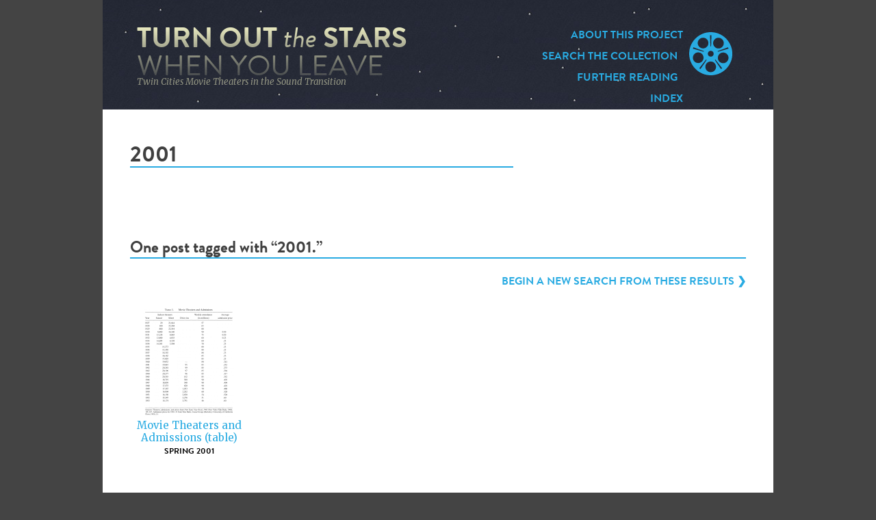

--- FILE ---
content_type: text/html; charset=UTF-8
request_url: http://turnoutthestars.org/dates/2001/
body_size: 4092
content:

<!DOCTYPE html>
	<html lang="en-US">
	<head>
	<base href="">
	<meta charset="UTF-8">
	<meta name="keywords" content="Turn Out the Stars, Turn Out the Stars When You Leave, movie theater history, movie theater labor, Twin Cities labor history, Twin Cities, motion pictures, labor unions, Minneapolis, Saint Paul, movie theater, sound cinema, talkies">
	<meta name="description" content="A story of Twin Cities motion picture theaters, labor unions and the sound transition.">
	<meta name="author" content="Gordon McAlpin">
	<link rel="stylesheet" href="/wp-content/themes/academia/style.css" />
	<link rel="shortcut icon" href="/wp-content/themes/academia/favicon.ico">
	<link href='https://fonts.googleapis.com/css?family=Merriweather:400,400italic,700,700italic' rel='stylesheet' type='text/css'>
	<link rel="apple-touch-icon-precomposed" sizes="76x76" href="/wp-content/themes/academia/img/apple-icon-76x76.png" />
	<link rel="apple-touch-icon-precomposed" sizes="120x120" href="/wp-content/themes/academia/img/apple-icon-120x120.png" />
	<link rel="apple-touch-icon-precomposed" sizes="152x152" href="/wp-content/themes/academia/img/apple-icon-152x152.png" />
	<link rel="apple-touch-icon-precomposed" sizes="167x167" href="/wp-content/themes/academia/img/apple-icon-167x167.png" />
	<link rel="apple-touch-icon-precomposed" sizes="180x180" href="/wp-content/themes/academia/img/apple-icon-180x180.png" />
	<script type="text/javascript" src="https://code.jquery.com/jquery-2.1.1.min.js"></script>
	<script type="text/javascript" src="/wp-content/themes/academia/js/script.js"></script>
	
	<title>2001 &#8211; Turn Out the Stars When You Leave</title>
<link rel='dns-prefetch' href='//s.w.org' />
<link rel="alternate" type="application/rss+xml" title="Turn Out the Stars When You Leave &raquo; Feed" href="http://turnoutthestars.org/feed/" />
<link rel="alternate" type="application/rss+xml" title="Turn Out the Stars When You Leave &raquo; Comments Feed" href="http://turnoutthestars.org/comments/feed/" />
<link rel="alternate" type="application/rss+xml" title="Turn Out the Stars When You Leave &raquo; 2001 Date Feed" href="http://turnoutthestars.org/dates/2001/feed/" />
		<script type="text/javascript">
			window._wpemojiSettings = {"baseUrl":"https:\/\/s.w.org\/images\/core\/emoji\/2.2.1\/72x72\/","ext":".png","svgUrl":"https:\/\/s.w.org\/images\/core\/emoji\/2.2.1\/svg\/","svgExt":".svg","source":{"concatemoji":"http:\/\/turnoutthestars.org\/wp-includes\/js\/wp-emoji-release.min.js?ver=4.7.3"}};
			!function(a,b,c){function d(a){var b,c,d,e,f=String.fromCharCode;if(!k||!k.fillText)return!1;switch(k.clearRect(0,0,j.width,j.height),k.textBaseline="top",k.font="600 32px Arial",a){case"flag":return k.fillText(f(55356,56826,55356,56819),0,0),!(j.toDataURL().length<3e3)&&(k.clearRect(0,0,j.width,j.height),k.fillText(f(55356,57331,65039,8205,55356,57096),0,0),b=j.toDataURL(),k.clearRect(0,0,j.width,j.height),k.fillText(f(55356,57331,55356,57096),0,0),c=j.toDataURL(),b!==c);case"emoji4":return k.fillText(f(55357,56425,55356,57341,8205,55357,56507),0,0),d=j.toDataURL(),k.clearRect(0,0,j.width,j.height),k.fillText(f(55357,56425,55356,57341,55357,56507),0,0),e=j.toDataURL(),d!==e}return!1}function e(a){var c=b.createElement("script");c.src=a,c.defer=c.type="text/javascript",b.getElementsByTagName("head")[0].appendChild(c)}var f,g,h,i,j=b.createElement("canvas"),k=j.getContext&&j.getContext("2d");for(i=Array("flag","emoji4"),c.supports={everything:!0,everythingExceptFlag:!0},h=0;h<i.length;h++)c.supports[i[h]]=d(i[h]),c.supports.everything=c.supports.everything&&c.supports[i[h]],"flag"!==i[h]&&(c.supports.everythingExceptFlag=c.supports.everythingExceptFlag&&c.supports[i[h]]);c.supports.everythingExceptFlag=c.supports.everythingExceptFlag&&!c.supports.flag,c.DOMReady=!1,c.readyCallback=function(){c.DOMReady=!0},c.supports.everything||(g=function(){c.readyCallback()},b.addEventListener?(b.addEventListener("DOMContentLoaded",g,!1),a.addEventListener("load",g,!1)):(a.attachEvent("onload",g),b.attachEvent("onreadystatechange",function(){"complete"===b.readyState&&c.readyCallback()})),f=c.source||{},f.concatemoji?e(f.concatemoji):f.wpemoji&&f.twemoji&&(e(f.twemoji),e(f.wpemoji)))}(window,document,window._wpemojiSettings);
		</script>
		<style type="text/css">
img.wp-smiley,
img.emoji {
	display: inline !important;
	border: none !important;
	box-shadow: none !important;
	height: 1em !important;
	width: 1em !important;
	margin: 0 .07em !important;
	vertical-align: -0.1em !important;
	background: none !important;
	padding: 0 !important;
}
</style>
<link rel='stylesheet' id='search-filter-plugin-styles-css'  href='http://turnoutthestars.org/wp-content/plugins/search-filter-pro/public/assets/css/search-filter.min.css?ver=2.3.2' type='text/css' media='all' />
<link rel='stylesheet' id='academia-style-css'  href='http://turnoutthestars.org/wp-content/themes/academia/style.css?ver=4.7.3' type='text/css' media='all' />
<link rel='https://api.w.org/' href='http://turnoutthestars.org/wp-json/' />
<link rel="EditURI" type="application/rsd+xml" title="RSD" href="http://turnoutthestars.org/xmlrpc.php?rsd" />
<link rel="wlwmanifest" type="application/wlwmanifest+xml" href="http://turnoutthestars.org/wp-includes/wlwmanifest.xml" /> 
<meta name="generator" content="WordPress 4.7.3" />
<script type="text/javascript">
	window._se_plugin_version = '8.1.9';
</script>
<link rel="icon" href="http://turnoutthestars.org/wp-content/uploads/cropped-tots-film-160x160.png" sizes="32x32" />
<link rel="icon" href="http://turnoutthestars.org/wp-content/uploads/cropped-tots-film.png" sizes="192x192" />
<link rel="apple-touch-icon-precomposed" href="http://turnoutthestars.org/wp-content/uploads/cropped-tots-film.png" />
<meta name="msapplication-TileImage" content="http://turnoutthestars.org/wp-content/uploads/cropped-tots-film.png" />
</head>

<body><a name="top"></a>
<div id="container_3" class="alpha omega">

	<header id="sitehead" class="grid_3">
		<div class="title glow"><a href="/">Turn Out <span class="the">the</span> Stars<br/><span class="lesser caps">When You Leave</span></a></div>
		<div class="tagline">Twin Cities Movie Theaters in the Sound Transition</div>

		<div class="filmbutton"><a href="/"><svg version="1.1" xmlns="http://www.w3.org/2000/svg" xmlns:xlink="http://www.w3.org/1999/xlink" x="0px" y="0px"
	 viewBox="0 0 62.9 62.9" enable-background="new 0 0 62.9 62.9" xml:space="preserve">
<path class="filme" d="M31.5,0C14.1,0,0,14.1,0,31.4c0,17.4,14.1,31.5,31.5,31.5c17.4,0,31.5-14.1,31.5-31.5
			C62.9,14.1,48.8,0,31.5,0z M36.4,11.4c2.5-3.5,7.4-4.3,10.9-1.7c3.5,2.5,4.3,7.4,1.7,10.9c-2.5,3.5-7.4,4.3-10.9,1.7
			C34.7,19.8,33.9,14.9,36.4,11.4z M32.5,4.5l-0.5,16.1h-1L30.4,4.5H32.5z M31.5,27.2c2.4,0,4.3,1.9,4.3,4.3c0,2.4-1.9,4.3-4.3,4.3
			c-2.4,0-4.3-1.9-4.3-4.3C27.2,29.1,29.1,27.2,31.5,27.2z M15.7,9.6c3.5-2.5,8.4-1.8,10.9,1.7c2.5,3.5,1.7,8.4-1.7,10.9
			c-3.5,2.5-8.4,1.8-10.9-1.7C11.4,17,12.2,12.1,15.7,9.6z M6.2,22.1l15.2,5.5l-0.3,1L5.5,24.1L6.2,22.1z M5.8,39.7
			c-1.3-4.1,0.9-8.5,5-9.8c4.1-1.3,8.5,0.9,9.8,5c1.3,4.1-0.9,8.5-5,9.8C11.5,46,7.1,43.8,5.8,39.7z M14.8,52.6l9.9-12.7l0.8,0.6
			l-9,13.4L14.8,52.6z M31.4,58.4c-4.3,0-7.8-3.5-7.8-7.8c0-4.3,3.5-7.8,7.8-7.8c4.3,0,7.8,3.5,7.8,7.8
			C39.2,54.9,35.7,58.4,31.4,58.4z M46.4,53.9l-9-13.4l0.8-0.6l9.9,12.7L46.4,53.9z M57,39.9c-1.3,4.1-5.7,6.3-9.8,5
			c-4.1-1.3-6.3-5.7-5-9.8c1.3-4.1,5.7-6.3,9.8-5C56.1,31.4,58.4,35.8,57,39.9z M57.4,24.1l-15.5,4.5l-0.3-1l15.1-5.5L57.4,24.1z"/>
</svg></a></div>
		<nav class="sitenav">
	<div class="menu-site-menu-container"><ul id="site-menu" class="menu"><li id="menu-item-77" class="menu-item menu-item-type-post_type menu-item-object-page menu-item-77"><a href="http://turnoutthestars.org/about-this-project/">About This Project</a></li>
<li id="menu-item-75" class="menu-item menu-item-type-post_type menu-item-object-page menu-item-75"><a href="http://turnoutthestars.org/search/">Search the Collection</a></li>
<li id="menu-item-1005" class="menu-item menu-item-type-post_type menu-item-object-page menu-item-1005"><a href="http://turnoutthestars.org/further-reading/">Further Reading</a></li>
<li id="menu-item-310" class="menu-item menu-item-type-post_type menu-item-object-page menu-item-310"><a href="http://turnoutthestars.org/index/">Index</a></li>
</ul></div>		</nav>
	</header> <!-- #masthead -->
	<div id="main_column" class="grid_2 alpha omega">


			<header class="tag-header">
				<h1 class="tag-description capitals">2001</h1>
							</header><!-- .tag-header -->
	</div> <!-- end main column -->

		<div id="sidebar" class="grid_1 omega">
		
<!-- #secondary -->
		</div>
		
<br clear="all"/>


		<div id="totsresults" class="grid_3 alpha omega">
				<h2>One post tagged with “2001.”</h2>
						<h3><a href="/search/?_sft_dates=2001">Begin a new search from these results ❯</a></h3>
			
	
							
				
<article id="post-967">
	<a href="http://turnoutthestars.org/figures/movie-theaters-and-admissions-table/"><img width="132" height="160" src="http://turnoutthestars.org/wp-content/uploads/27672712-American-Movie-Audiences-of-the-1930s-132x160.png" class="attachment-thumbnail size-thumbnail wp-post-image" alt="" srcset="http://turnoutthestars.org/wp-content/uploads/27672712-American-Movie-Audiences-of-the-1930s-132x160.png 132w, http://turnoutthestars.org/wp-content/uploads/27672712-American-Movie-Audiences-of-the-1930s-496x600.png 496w, http://turnoutthestars.org/wp-content/uploads/27672712-American-Movie-Audiences-of-the-1930s.png 664w" sizes="(max-width: 132px) 100vw, 132px" /></a>	
	<header class="entry-header"">
		<a href="http://turnoutthestars.org/figures/movie-theaters-and-admissions-table/">
		Movie Theaters and Admissions (table)</a> <span class="searchdate">Spring 2001</span>
	</header><!-- .entry-header -->
</article><!-- #post-## -->
					

</div>

	
	<br class="clear" />

	<footer id="footer" class="grid_3" role="contentinfo">
	<div style="width: 66%; display: inline-block; float: left; padding-bottom: 2em;">
	<h3>The Essays</h3>
	<div style="columns: 2;">
		<div class="menu-nav-menu-container"><ul id="primary-menu" class="menu"><li id="menu-item-2062" class="menu-item menu-item-type-post_type menu-item-object-page menu-item-2062"><a href="http://turnoutthestars.org/introduction/">Introduction</a></li>
<li id="menu-item-72" class="menu-item menu-item-type-post_type menu-item-object-page menu-item-72"><a href="http://turnoutthestars.org/davids-and-goliaths/">1. Davids and Goliaths</a></li>
<li id="menu-item-69" class="menu-item menu-item-type-post_type menu-item-object-page menu-item-69"><a href="http://turnoutthestars.org/the-war-of-wages/">2. The War of Wages</a></li>
<li id="menu-item-71" class="menu-item menu-item-type-post_type menu-item-object-page menu-item-71"><a href="http://turnoutthestars.org/one-days-rest-in-seven/">3. One Day’s Rest in Seven</a></li>
<li id="menu-item-1185" class="menu-item menu-item-type-post_type menu-item-object-page menu-item-1185"><a href="http://turnoutthestars.org/bangs-and-whimpers/">4. Bangs and Whimpers</a></li>
<li id="menu-item-1853" class="menu-item menu-item-type-post_type menu-item-object-page menu-item-1853"><a href="http://turnoutthestars.org/breaking-the-silents/">5. Breaking the Silents</a></li>
</ul></div>	</div>
	</div>
	<div style="width: 33%; display: inline-block; float: right;">
	<div class="menu-site-menu-container"><ul id="site-menu" class="menu"><li class="menu-item menu-item-type-post_type menu-item-object-page menu-item-77"><a href="http://turnoutthestars.org/about-this-project/">About This Project</a></li>
<li class="menu-item menu-item-type-post_type menu-item-object-page menu-item-75"><a href="http://turnoutthestars.org/search/">Search the Collection</a></li>
<li class="menu-item menu-item-type-post_type menu-item-object-page menu-item-1005"><a href="http://turnoutthestars.org/further-reading/">Further Reading</a></li>
<li class="menu-item menu-item-type-post_type menu-item-object-page menu-item-310"><a href="http://turnoutthestars.org/index/">Index</a></li>
</ul></div>	</div>
	<br clear="all"/>
	<hr/>
	<p>All photographs and text excerpts are copyright their respective owners.<br/>All original content &copy; 2015&ndash;7 Gordon McAlpin.</p>
	</footer><!-- #colophon -->

</div> <!-- end container -->

<script type='text/javascript' src='http://turnoutthestars.org/wp-content/themes/academia/js/navigation.js?ver=20120206'></script>
<script type='text/javascript' src='http://turnoutthestars.org/wp-content/themes/academia/js/skip-link-focus-fix.js?ver=20130115'></script>
<script type='text/javascript' src='http://turnoutthestars.org/wp-includes/js/wp-embed.min.js?ver=4.7.3'></script>

</body>
</html>

--- FILE ---
content_type: text/css
request_url: http://turnoutthestars.org/wp-content/themes/academia/style.css?ver=4.7.3
body_size: 8567
content:
/*
Theme Name: academia
Theme URI: http://underscores.me/
Author: Underscores.me
Author URI: http://underscores.me/
Description: Description
Version: 1.0.0
License: GNU General Public License v2 or later
License URI: http://www.gnu.org/licenses/gpl-2.0.html
Text Domain: academia
Tags:

This theme, like WordPress, is licensed under the GPL.
Use it to make something cool, have fun, and share what you've learned with others.

academia is based on Underscores http://underscores.me/, (C) 2012-2015 Automattic, Inc.

Normalizing styles have been helped along thanks to the fine work of
Nicolas Gallagher and Jonathan Neal http://necolas.github.com/normalize.css/
*/

/*--------------------------------------------------------------
>>> TABLE OF CONTENTS:
----------------------------------------------------------------
1.0 Normalize
2.0 Typography
3.0 Elements
4.0 Forms
5.0 Menus
6.0 Accessibility
7.0 Alignments
8.0 Clearings
9.0 Widgets
10.0 Content
	10.1 Posts and pages
	10.2 Asides
	10.3 Comments
11.0 Infinite scroll
12.0 Media
	12.1 Captions
	12.2 Galleries
13.0 Side Matter
--------------------------------------------------------------*/

/*--------------------------------------------------------------
1.0 Normalize
--------------------------------------------------------------*/
html {
	font-family: BrandonGrotesque, Helvetica, Verdana, Arial, sans-serif;
	-webkit-text-size-adjust: 100%;
	-ms-text-size-adjust:     100%;
}

body {
	margin: 0;
	min-width: 980px;
}

article,
aside,
details,
figcaption,
figure,
footer,
header,
main,
menu,
nav,
section,
summary {
	display: block;
}

audio,
canvas,
progress,
video {
	display: inline-block;
	vertical-align: baseline;
}

audio:not([controls]) {
	display: none;
	height: 0;
}

[hidden],
template {
	display: none;
}

a {
	background-color: transparent;
	transition: all 0.25s ease;
}

a:active,
a:hover {
	outline: 0;
	transition: all 0.25s ease;
}

b,
strong {
	font-weight: bold;
}

dfn {
	font-style: italic;
}

h1 {
	font-size: 2em;
	margin: 0.67em 0;
}

#index h1:first-child, .alt-head h1:first-child {
	margin-top: 0.5em;
}



mark {
	background: #ff0;
	color: #000;
}

small {
	font-size: 80%;
}

sub,
sup {
	font-size: 75%;
	line-height: 0;
	position: relative;
	vertical-align: baseline;
}

sup {
	top: -0.5em;
}

sub {
	bottom: -0.25em;
}

img {
	border: 0;
}

svg:not(:root) {
	overflow: hidden;
}

figure {
	margin: 1em 40px;
}

hr {
	box-sizing: content-box;
	height: 0;
}

pre {
	overflow: auto;
}

code,
kbd,
pre,
samp {
	font-family: monospace, monospace;
	font-size: 1em;
}

button,
input,
optgroup,
select,
textarea {
	color: inherit;
	font: inherit;
	margin: 0;
}

button {
	overflow: visible;
}

button,
select {
	text-transform: none;
}

button,
html input[type="button"],
input[type="reset"],
input[type="submit"] {
	-webkit-appearance: button;
	cursor: pointer;
}

button[disabled],
html input[disabled] {
	cursor: default;
}

button::-moz-focus-inner,
input::-moz-focus-inner {
	border: 0;
	padding: 0;
}

input {
	line-height: normal;
}

input[type="checkbox"],
input[type="radio"] {
	box-sizing: border-box;
	padding: 0;
}

input[type="number"]::-webkit-inner-spin-button,
input[type="number"]::-webkit-outer-spin-button {
	height: auto;
}

input[type="search"] {
	-webkit-appearance: textfield;
	box-sizing: content-box;
}

input[type="search"]::-webkit-search-cancel-button,
input[type="search"]::-webkit-search-decoration {
	-webkit-appearance: none;
}

fieldset {
	border: 1px solid #c0c0c0;
	margin: 0 2px;
	padding: 0.35em 0.625em 0.75em;
}

legend {
	border: 0;
	padding: 0;
}

textarea {
	overflow: auto;
}

optgroup {
	font-weight: bold;
}

table {
	border-collapse: collapse;
	border-spacing: 0;
}

td,
th {
	padding: 0;
}

/*--------------------------------------------------------------
2.0 Typography
--------------------------------------------------------------*/

@import url("//hello.myfonts.net/count/2cd368");

@font-face {
	font-family: 'BrandonGrotesque';
	font-weight: normal;
	font-style: italic;
	src: url('css/2CD368_0_0.eot');
	src: url('css/2CD368_0_0.eot?#iefix') format('embedded-opentype'),url('css/2CD368_0_0.woff2') format('woff2'),url('css/2CD368_0_0.woff') format('woff'),url('css/2CD368_0_0.ttf') format('truetype'),url('css/2CD368_0_0.svg#wf') format('svg');
}
 
@font-face {
	font-family: 'BrandonGrotesque';
	font-weight: normal;
	font-style: normal;
	src: url('css/2CD368_1_0.eot');
	src: url('css/2CD368_1_0.eot?#iefix') format('embedded-opentype'),url('css/2CD368_1_0.woff2') format('woff2'),url('css/2CD368_1_0.woff') format('woff'),url('css/2CD368_1_0.ttf') format('truetype'),url('css/2CD368_1_0.svg#wf') format('svg');
}
  
@font-face {
	font-family: 'BrandonGrotesque';
	font-weight: bold;
	font-style: italic;
	src: url('css/2CD368_2_0.eot');
	src: url('css/2CD368_2_0.eot?#iefix') format('embedded-opentype'),url('css/2CD368_2_0.woff2') format('woff2'),url('css/2CD368_2_0.woff') format('woff'),url('css/2CD368_2_0.ttf') format('truetype'),url('css/2CD368_2_0.svg#wf') format('svg');
}
  
@font-face {
	font-family: 'BrandonGrotesque';
	font-weight: bold;
	font-style: normal;
	src: url('css/2CD368_3_0.eot');
	src: url('css/2CD368_3_0.eot?#iefix') format('embedded-opentype'),url('css/2CD368_3_0.woff2') format('woff2'),url('css/2CD368_3_0.woff') format('woff'),url('css/2CD368_3_0.ttf') format('truetype'),url('css/2CD368_3_0.svg#wf') format('svg');
}


body,
button,
input,
select,
textarea {
	color: #404040;
	font: 16px 'Merriweather', Georgia, "Times New Roman", Times, serif;
	font-size: 1rem;
	line-height: 1.5;
}

h1,
h2,
h3,
h4,
h5,
h6 {
	clear: both;
}

p {
	margin-bottom: 1em;
}

dfn,
cite,
em,
i {
	font-style: italic;
}

address {
	margin: 0 0 1.5em;
}

pre {
	background: #eee;
	font-family: "Courier 10 Pitch", Courier, monospace;
	font-size: 16px;
	font-size: 0.9375rem;
	line-height: 1.6;
	margin-bottom: 1.6em;
	max-width: 100%;
	overflow: auto;
	padding: 1.6em;
}

code,
kbd,
tt,
var {
	font-family: Monaco, Consolas, "Andale Mono", "DejaVu Sans Mono", monospace;
	font-size: 16px;
	font-size: 0.9375rem;
}

abbr,
acronym {
	border-bottom: 1px dotted #666;
	cursor: help;
}

mark,
ins {
	background: #fff9c0;
	text-decoration: none;
}

big {
	font-size: 125%;
}


/*--------------------------------------------------------------
2.1 Type Styles
--------------------------------------------------------------*/

a {
  text-decoration: none;
  color: #29ABE2;
}

a:visited {
  color: #1D7BA2;
}

a:hover {
  text-decoration: underline;
}

a:active {
  color: #2EC1FF;
}


a[rel~="tag"], taglist a {
  color: #958F14;
  transition: none;
}

a[rel~="tag"]:hover, taglist a:hover {
  color: #958F14;
}

a[rel~="tag"]:visited, taglist a:visited {
  color: #7B7711;
}

a[rel~="tag"]:active, taglist a:active {
  color: #B2AB18;
}

img {
  border: 0;
  -ms-interpolation-mode: bicubic;
}

figure {
	display: table;
    min-height: 240px;
	margin: 24px 0 24px;
}

figure p {
	display: none;
}

figcaption {
	display: table-caption;
    caption-side: bottom;
   	font: 14px 'Merriweather', Georgia, "Times New Roman", Times, serif;
	line-height: 125%;
	min-width: 160px;
}

.photocredit {
  font: 14px BrandonGrotesque, Helvetica, Verdana, Arial, sans-serif;
  text-transform: uppercase;
  font-style: normal;
}

#sidebar figcaption {
	width: 240px;
	margin-top: 6px;
	margin-bottom: 36px;
	float: right;
	text-align: right;
}
figcaption.wp-caption-text {
	width: 240px;
	text-align: left;
}

h1 {
  font-family: BrandonGrotesque, Helvetica, Verdana, Arial, sans-serif;
  font-size: 32px;
  line-height: 110%;
  margin: 48px 0 0 0;
  font-weight: bold;
  width: 100%;
  border-bottom: 2px solid #29ABE2;
}

h2 {
  font-family: BrandonGrotesque, Helvetica, Verdana, Arial, sans-serif;
  font-size: 24px;
  line-height: 110%;
  padding-bottom: 2px;
  margin: 48px 0 0;
  font-weight: bold;
  width: 100%;
  border-bottom: 2px solid #29ABE2;
}

h2.widget-title {
	padding-top: 8px;
	margin-bottom: 1em;
	font-size: 23px;
	text-transform: capitalize;
}

.transcript {
	font: 16px 'Merriweather', Georgia, "Times New Roman", Times, serif;
	border: 2px solid #29ABE2;
	padding: 1.5em;
	margin: 0;
	text-transform: none;
	line-height: 125%;
}

.transcript h2 {
	font: 16px 'Merriweather', Georgia, "Times New Roman", Times, serif;
	text-align: center;
	font-weight: bold;
	border-bottom: none;
	margin: 0 0 1.5em;
}

.transcript h3 {
	font-size: 16px;
	font-weight: bold;
	text-align: center;
	padding: 0;
	margin: 0 0 1.5em;
}

.transcript p {
	margin: 0 0 1.5em;
}

#hometitle {
	width: 100%;
	position: absolute;
	bottom: 240px;
	padding: 0;
	left: 0;
}

#homesubtitle {
	width: 100%;
	position: absolute;
	left: 0;
	padding: 0;
	bottom: -170px;
}

.title {
	padding: 5px;
	background: -webkit-linear-gradient(top, rgba(255,255,207, 1), rgba(255,255,207, .05));
	background: linear-gradient(top, rgba(255,255,207, 1), rgba(207, 240, 255, .05));	-webkit-background-clip: text;
	-webkit-text-fill-color: transparent;
	font-family: BrandonGrotesque, Helvetica, Verdana, Arial, sans-serif;
	font-size: 42px;
	line-height: 40px;
	margin-left: -5px;
	font-weight: bold;
	text-transform: uppercase;
}

.glow:hover {
	-moz-text-shadow:    0px 0px 4px rgba(255,255,255,0.5);
 	-webkit-text-shadow: 0px 0px 4px rgba(255,255,255,0.5);
 	text-shadow:         0px 0px 4px rgba(255,255,255,0.5);
	transition: all .1s ease;
}

.title .the {
	font-weight: normal;
	font-style: italic;
	text-transform: none;
}

.title .lesser {
	font-weight: normal;
	text-transform: uppercase;
}

.title a {
  color: #FFFFCF;
  text-decoration: none;
}

.tagline {
  color: rgba(255,255,207, .5);
  font: 13px 'Merriweather', Georgia, "Times New Roman", Times, serif;
  line-height: 1.5em;
  margin: -6px auto 0;
  font-style: italic;
}

#home {
	background: url(img/tots-clouds.png) repeat-x center 30%, url(img/tots-splash.jpg) no-repeat scroll center bottom;
	margin: auto;
	background-size: auto 500px, cover;
	width: 980px;
	padding: 0;
	position: relative;
	text-align: center;
	min-height: 100%;
	max-height: 1305px;
	overflow: hidden;
}

#sitehead {
	background: url(img/tots-header.jpg) no-repeat scroll center center;
	margin: 0 auto;
	width: 980px;
	height: 10em;
	padding: 30px 50px;
	z-index: 12;
	position: static;
}

#home .tagline {
	font: 16px 'Merriweather', Georgia, "Times New Roman", Times, serif;
	font-style: normal;
	line-height: 1.5em;
	margin: 50px auto 0;
	color: #958F14;
}

#sitehead {
	position: relative;
}

#sitehead .title {
	position: absolute;
}

#sitehead .tagline {
	position: absolute;
	margin-top: 80px;
}

p {
  position: static;
-webkit-hyphens: auto;
   -moz-hyphens: auto;
    -ms-hyphens: auto;
        hyphens: auto;
}

p a {
	color: #29ABE2;
}

p a:visited {
	color: #1D7BA2;
}

p a:hover {
	text-decoration: underline;
}

p a:active {
	color: #29ABE2;
}

.parameters {
  position: relative;
  margin-top: 0;
  margin-bottom: 18px;
  -webkit-columns: 33% 3;
  -moz-columns: 33% 3;
  columns: 33% 3;
}

blockquote {
  position: static;
  line-height: 18px;
  margin: 0 16px 36px;
  padding: 0 16px 0;
  border-left: 0.1666em solid #29ABE2;
  color: #666;
}

li {
	line-height: 2em;
}

.imgquote {
  border: 0.1666em solid #29ABE2;
}

small {
	display: block;
	position: absolute;
	font-size: 16px;
	line-height: 18px;
	font-family: BrandonGrotesque, Helvetica, Verdana, Arial, sans-serif;
	margin: -1.86666666666667em 0 0;
	left: 680px;
	width: 240px;
	word-break: break-word;
}

small strong {
	font-weight: bold;
	color: #29ABE2;
	margin-right: .375em;
}

small strong:before {
  content: "[";
}

small strong:after {
  content: "]";
}

small a {
	text-decoration: none;
	color: #29ABE2;
}

small a:visited {
	color: #1D7BA2;
}

small a:hover {
	text-decoration: underline;
}

small a:active {
	color: #29ABE2;
}

#homefoot {
	position: absolute;
	bottom: 0;
	left: 0;
	color: #04405B;
	width: 100%;
	margin: 0 auto;
	text-align: center;
	padding: 16px 2em;
	clear:	both;
	font-family: BrandonGrotesque, Helvetica, Verdana, Arial, sans-serif;
	font-size: small;
	text-transform: uppercase;
}

#homefoot a {
	color: #04405B;
	text-decoration: underline;
	position: absolute;
	bottom:0;
}

#homefoot a:hover {
  color: #29ABE2;
}


#footer {
	bottom:0;
	position: relative;
	background-color: #04405B;
	width: 100%;
	padding: 16px 40px;
	margin: 0;
	clear:	both;
	font-size: small;
	color: white;
	z-index: 1000;
}

#footer hr {
	height: 2px;
}

#footer a {
	color: #FAF3E2;
	text-decoration: none;
}

#footer a:hover {
	color: white;
	text-decoration: underline;
}

#footer a:active {
  color: #29ABE2;
}

#footer .current-menu-item a {
	color: white;
	text-decoration: none;
}

#footer .current-menu-item a:hover, #footer.footer-search .menu-item-75 a {
	color: white  !important;
	text-decoration: none;
	pointer-events: none;
}


#footer .current-menu-item:before, .footer-search .menu-item-75 a:before {
    content: "≻";
    position: absolute;
    font-weight: bold;
    color: white;
    left: -1em;
}

.search_results {
	padding-top: 2em;
}

.pagethumb {
	border-radius: 50%;
	height: 140px;
	width: 140px;
}

section #results, section #tagresults {
	padding-left: 2em;
	padding-right: 2em;
}
.tag_results article {
}

.tag_results {
	padding-bottom: 2em;
}

table {
	border: none;
	margin-top: 16px;
	padding: 0;
}

table tr {
	padding: 0;
}

table .labels {
	width: 172px;
	text-align: right;
	font: 16px BrandonGrotesque, Helvetica, Verdana, Arial, sans-serif;
	text-transform: uppercase;
	font-weight: bold;
	padding: .25em 1em .25em 0;
	line-height: 125%;
	vertical-align: text-top;
}

table .data {
	width: 468px;
	text-align: left;
	font: 16px 'Merriweather', Georgia, "Times New Roman", Times, serif;
	padding: .25em 1em .25em 0;
	line-height: 125%;
	vertical-align: text-top;
}

table .data p {
	margin: .5em 0;
}

#transcriptOpen {
	font: 16px BrandonGrotesque, Helvetica, Verdana, Arial, sans-serif;
	font-weight: bold;
	text-transform: uppercase;
	text-decoration: none;
}

td#transcriptOpen {
	padding: .75em 0;
}

#transcriptOpen a, #transcriptOpen a:hover, #transcriptOpen a:visited, #transcriptOpen a:active {
	text-decoration: none;
}

#transcript p {
	margin: 1em 0;
}

#toggle, #advanced {
	cursor: pointer;
	font: 16px BrandonGrotesque, Helvetica, Verdana, Arial, sans-serif;
	font-weight: bold;
	text-transform: uppercase;
}

.toggleOn:after {
	display: inline-block;
	background-size: 12px 12px;
	height: 12px;
	width: 12px;
	margin-left: .3em;
	background-image: url('img/arrow-down.svg');
	transition: all 0.25s linear;
	content: '';
}

.toggleOff:after {
	display: inline-block;
	background-size: 12px 12px;
	height: 12px;
	width: 12px;
	text-decoration: none;
	margin-left: .3em;
	background-image: url('img/arrow-down.svg');
    -webkit-transform: rotate(-90deg);
    -moz-transform: rotate(-90deg);
    -ms-transform: rotate(-90deg);
    -o-transform: rotate(-90deg);
    transform: rotate(-90deg);
	transition: all 0.25s linear;
	content: '';
}

.sans {
  font-family: BrandonGrotesque, Helvetica, Verdana, Arial, sans-serif;
} 

.caps {
  text-transform: uppercase;
}

.capitals {
	text-transform: capitalize;
}

.bold {
	font-weight: bold;
}

.normal {
	font-weight: normal;
}

.italic {
	font-style: italic;
}

.imgborder {
	border: 2px solid #888;
	margin-left: -2px;
}
.centered {
	  text-align: center;
}

#details .data p {
	line-height: 150%;
	
}

#details .nospacebelow p {
	margin-bottom: 0;
}

#details a {
	font-color: #29ABE2;
}

#details a:hover {
	font-color: #29ABE2;
	text-decoration: underline;
}

#details a:visited {
	font-color: #1D7BA2;
}

#details a:active {
	font-color: #49C7FF;
	text-decoration: underline;
}

.source {
	margin: 1em 0 0;
	padding: 0;
}

.offsitelink, a[rel~="external"] {
	-ms-word-break: break-all;
	word-break: break-all;
	word-break: break-word;
}

#sidebar .offsitelink, .entry-content .offsitelink {
	word-break: normal;
}

.offsitelink a:hover {
	text-decoration: underline;
}

.offsitelink:after, a[rel~="external"]:after {
	display: inline-block;
	width: 12px;
	height: 12px;
	content: '';
	background-image: url('img/offsite_link.svg');
	margin-left: .2em;
	margin-right: .2em;
}

select {
	font: 16px BrandonGrotesque, Helvetica, Verdana, Arial, sans-serif;
	border: 2px solid #29ABE2;
	padding: 1em 1.5em 0px;
	background: white;
	border-radius: 0;
	-webkit-appearance: none;
	-moz-appearance: none;
	appearance: none;  
}

.sf-input-select option {
	background: white;
	border-radius: 0;
	-webkit-appearance: none;
	-moz-appearance: none;
	appearance: none;  
}

select:hover {
	color: white;
	background: #29ABE2;
	transition: all 0.25s ease;
}

select:active {
}

.bigger {
	font: 20px;
	line-height: 200%;
}

.smaller {
	font: 12px BrandonGrotesque, Helvetica, Verdana, Arial, sans-serif;
	font-weight: bold;
}


/*--------------------------------------------------------------
3.0 Elements
--------------------------------------------------------------*/
html {
	box-sizing: border-box;
}

*,
*:before,
*:after { /* Inherit box-sizing to make it easier to change the property for components that leverage other behavior; see http://css-tricks.com/inheriting-box-sizing-probably-slightly-better-best-practice/ */
	box-sizing: inherit;
}

body {
	background: #fff; /* Fallback for when there is no custom background color defined. */
}

q:before,
q:after {
	content: "";
}

q {
	quotes: "" "";
}

hr {
	background-color: #ccc;
	border: 0;
	height: 1px;
	margin-bottom: 1.5em;
}

ul,
ol {
	margin: 0 0 1.5em 1.5em;
}

ul {
	list-style: disc;
}

ol {
	list-style: decimal;
}

li > ul,
li > ol {
	margin-bottom: 0;
	margin-left: 1.5em;
}

dt {
	font-weight: bold;
}

dd {
	margin: 0 1.5em 1.5em;
}

img {
	height: auto; /* Make sure images are scaled correctly. */
	max-width: 100%; /* Adhere to container width. */
}

table {
	margin: 0 0 1.5em;
	width: 100%;
}

/*--------------------------------------------------------------
4.0 Forms
--------------------------------------------------------------*/


/*--------------------------------------------------------------
5.0 Menus
--------------------------------------------------------------*/

#footer {
	padding-top: 2em;
}

#homenav {
	width: 100%;
	height: 20px;
	position: relative;
	margin: 20px auto 0px;
	text-align: center;
}

#homenav #site-menu {
	padding-right: 19px;
}

#footer-menu li.menu-item a {
	text-decoration: none;
	font-size: 13px;
	margin-bottom: 0;
}

#footer-menu {
	position: absolute;
	float: right;
	left: 53px;
	top: 14px;
}

ul#footer-menu.menu {
	font-size: 15px;
	padding-bottom: 0;
}

#sitehead svg {
	position: absolute;
	margin-top: 17px;
	width: 63px;
	height: 63px;
	right: 60px;
	z-index: 10;
}

#homehead svg {
	margin: 25px auto 8px;
	position: relative;
	width: 84px;
	height: 84px;
	z-index: 10;
}

#sitehead .filme {
	fill: #29ABE2;
	transition: fill 0.25s ease;
}

#sitehead .filme:hover, #homehead .filme {
	fill: white;
	transition: fill 0.25s ease;
}

#homehead h3 {
	font: 16px BrandonGrotesque, Helvetica, Verdana, Arial, sans-serif;
	color: white;
	font-weight: bold;
	text-transform: uppercase;
}

#homehead #toc {
-webkit-columns: 250px 2;
   -moz-columns: 250px 2;
   columns: 250px 2;
-webkit-column-rule: 1px solid white;
 -moz-column-rule: 1px solid white;
   column-rule: 1px solid white;
-webkit-column-gap: 2em;
 -moz-column-gap: 2em;
 	column-gap: 2em;
 	column-fill: balance;
   vertical-align: top;
   text-align: left;
   width: 65%;
   margin: 0 auto 0;
   padding-top: 1em;
}

#toc li {
}

#toc li:nth-child(1), #toc li:nth-child(2), #toc li:nth-child(3) {
	text-align: right;
}

#toc li:nth-child(1) {
}

#homehead #primary-menu {
	margin: .5em auto 0em;
}

#footer #primary-menu {
}

#homehead .menu-item {
	position: relative;
	width: 100%;
}

#homehead li.menu-item {
	margin-top: 1em;
}

span.sub {
	font: 12px 'Merriweather', Georgia, "Times New Roman", Times, serif;
	font-style: italic;
	font-size: small;
	text-transform: none;
}

#homehead .menu-item:visited {
	border-color: black;
}

#homehead .menu-item:hover {
	border-color: white;
	transition: border 0.25s ease;
}

#homehead .menu-item:active {
	border-color: #29ABE2;
	transition: border 0s;
}

/*
#homehead .menu-item:nth-child(1) {
	left: 0px;
}

#homehead .menu-item:nth-child(2) {
	left: 42px;
	top: 85px;
}

#homehead .menu-item:nth-child(3) {
	left: 135px;
	top: 110px;
}

#homehead .menu-item:nth-child(4) {
	left: 227px;
	top: 85px;
}

#homehead .menu-item:nth-child(5) {
	left: 270px;
} */

#homehead img.menu-image {
position: absolute;
left: 0;
top: 0;
}

/* For SIX items
#homehead .menu-item:nth-child(1) {
	left: -10px;
}

#homehead .menu-item:nth-child(2) {
	left: 20px;
	top: 75px;
}

#homehead .menu-item:nth-child(3) {
	left: 93px;
	top: 110px;
}

#homehead .menu-item:nth-child(4) {
	left: 175px;
	top: 110px;
}

#homehead .menu-item:nth-child(5) {
	left: 247px;
	top: 75px;
}

#homehead .menu-item:nth-child(6) {
	left: 280px;
} */

#homehead #primary-menu ul, #footer #primary-menu ul {
	list-style-type: none;
}

#footer h3 {
	margin-top: 0;
}

#footer .menu-item {
   	font: 14px 'Merriweather', Georgia, "Times New Roman", Times, serif;
	line-height: 150%;
	position: relative;
	text-align: left;
	text-transform: none;
}

#footer #site-menu li {
	font-weight: bold;
}

#footer #site-menu {
	margin-top: .5em;
}

#homehead #primary-menu ul {
	list-style-type: none;
}

.menu a:visited {
	color: #29ABE2;
}

.menu a:hover {
	color: white;
	transition: color 0.25s ease;
}

.menu a:active {
	color: white;
}

#primary-menu {
	margin-top: -2px;
}

.menu-item {
	position: absolute;
	display: block;
	width: 200px;
	line-height: 20px;
	text-transform: uppercase;
	font: 16px BrandonGrotesque, Helvetica, Verdana, Arial, sans-serif;
	font-weight: bold;
}

.menu-item a {
	text-decoration: none;
}

.sitenav .menu-item {
	position: relative;
	text-align: right;
	left: 565px;
}

#sitehead .sitenav .menu-item {
	top: 6px;
}

.sitenav .menu-item a {
	text-decoration: none;
}

.sitenav .menu-item a:visited {
	border-color: #29ABE2;
	color: #29ABE2;
}

.sitenav .menu-item a:hover {
	border-color: white;
	color: white;
}

.sitenav .menu-item a:active {
	border-color: #29ABE2;
	color: #29ABE2;
}

.sitenav .menu-item:nth-child(1), .sitenav .menu-item:nth-child(4) {
	left: 574px;
}


.sitenav .menu-item:nth-child(2), .sitenav .menu-item:nth-child(3) {
	left: 566px;
}

/*.sitenav .menu-item:nth-child(3) {
	left: 560px;
} */

#homenav .menu-item {
	display: inline-block;
	position: relative;
	width: auto;
}

#homenav .menu-item::before {
    content: "\00a0\00a0|\00a0\00a0\00a0";
    color: white;
    font-weight: bold;
}

#homenav .menu-item:first-child::before {
    content: "";
}

#breadcrumbs {
	font: 16px BrandonGrotesque, Helvetica, Verdana, Arial, sans-serif;
	font-weight: bold;
	margin-top: 20px;
	margin-bottom: 20px;
	text-transform: uppercase;
	text-align: center;
}

/*--------------------------------------------------------------
6.0 Accessibility
--------------------------------------------------------------*/
/* Text meant only for screen readers. */
.screen-reader-text {
	clip: rect(1px, 1px, 1px, 1px);
	position: absolute !important;
	height: 1px;
	width: 1px;
	overflow: hidden;
}

.screen-reader-text:hover,
.screen-reader-text:active,
.screen-reader-text:focus {
	background-color: #f1f1f1;
	border-radius: 3px;
	box-shadow: 0 0 2px 2px rgba(0, 0, 0, 0.6);
	clip: auto !important;
	color: #21759b;
	display: block;
	font-size: 15px;
	font-size: 0.875rem;
	font-weight: bold;
	height: auto;
	left: 5px;
	line-height: normal;
	padding: 16px 23px 15px;
	text-decoration: none;
	top: 5px;
	width: auto;
	z-index: 100000; /* Above WP toolbar. */
}

/*--------------------------------------------------------------
7.0 Alignments
--------------------------------------------------------------*/
.alignleft {
	display: inline;
	float: left;
	margin-right: 1.5em;
}

.alignright {
	display: inline;
	float: right;
	margin-left: 1.5em;
}

.aligncenter {
	clear: both;
	display: block;
	margin-left: auto;
	margin-right: auto;
}

.centeralign {
	text-align: center;
}

/*--------------------------------------------------------------
9.0 Widgets
--------------------------------------------------------------*/
.widget {
	margin: 0 0 1.5em;
}

/* Make sure select elements fit in widgets. */
.widget select {
	max-width: 100%;
}

/* Search widget. */
.widget_search .search-submit {
	display: none;
}

/*--------------------------------------------------------------
10.0 Content - Core
--------------------------------------------------------------*/

html {
  box-sizing: border-box;
  text-rendering: optimizeLegibility;
  font-size: 12px; 
  height: 100%;
}

body {
  text-align: left;
  border: 0;
  background-color: #444;
  font: 16px 'Merriweather', Georgia, "Times New Roman", Times, serif;
  text-indent: 0;
  line-height: 36px;
  height: 100%;
  min-width: 980px;
  min-height: 880px;
  margin: 0;
  padding: 0;
}

*, *:before, *:after {
  box-sizing: inherit;
  margin: 0;
  padding: 0;
}

#container_3 {
	margin: 0 auto;
	width: 980px;
	background-color: white;
	position: relative;
	overflow: hidden;
}

.grid_1,
.grid_2,
.grid_3 {
	display: inline;
	float: left;
	position: relative;
	margin-left: 10px;
	margin-right: 10px;
}

/* Grid >> Children (Alpha ~ First, Omega ~ Last) */

.alpha {
	margin-left: 0;
}

.omega {
	margin-right: 0;
}


/* Grid >> 3 Columns */

#container_3 .grid_1 {
	width: 320px;
}

#container_3 .grid_2 {
	width: 640px;
}

#container_3 .grid_3 {
	width: 980px;
}

p, .display-posts-listing {
	text-align: left;
	line-height: 250%; 
	margin: 2em 0;
}

#main_column {
	padding: 0 40px;
	margin: 0;
	float: left;
	min-height: 130px;
}

.main_column {
	padding: 0 40px;
	margin: 0;
	float: left;
}

#attachment {
	padding: 20px 20px 20px;
	margin: 0;
	text-align: center;
	font: 16px BrandonGrotesque, Helvetica, Verdana, Arial, sans-serif;
	font-weight: bold;
	text-transform: uppercase;
}

#attachment h3 {
	color: white;
}
.half_page {
	display: inline;
	float: left;
	position: relative;
	margin-left: 40px;
	margin-right: 40px;
	padding: 0;
	width: 400px;
}

#details {
	padding: 2em 40px 0 0;
	position: relative;
	margin: 0;
}

/*--------------------------------------------------------------
10.1 Posts and pages
--------------------------------------------------------------*/
.sticky {
	display: block;
}

.hentry {
	margin: 0 0 1.5em;
}

.byline,
.updated:not(.published) {
	display: none;
}

.single .byline,
.group-blog .byline {
	display: inline;
}

.page-content,
.entry-content,
.entry-summary {
	margin: 1.5em 0 0;
}

.page-links {  clear: both;
	margin: 0 0 1.5em;
}

.pagination {
	margin-top: .5em;
	margin-bottom: 2em;
	font: 16px BrandonGrotesque, Helvetica, Verdana, Arial, sans-serif;
	font-weight: bold;
}

.pagination a:visited {
	color: #1D7BA2;
}

.pagination a:hover {
	color: #29ABE2;
}

.pagination a:active {
	color: #29ABE2;
}

.commas:after { content: ", "}

.commas:last-child:after {content: "";}


/*--------------------------------------------------------------
10.2 Asides
--------------------------------------------------------------*/
.blog .format-aside .entry-title,
.archive .format-aside .entry-title {
	display: none;
}

#sidebar {
	margin-left: 0;
	padding: 6px 40px 2em;
-webkit-hyphens: auto;
   -moz-hyphens: auto;
    -ms-hyphens: auto;
        hyphens: auto;
}

#side-index {
	float: right;
	width: 340px;
	margin-left: 0;
	margin-right: 0;
	padding: 23px 40px 2em 40px;
	background-color: rgba(235,235,187, 0.625);
}

#side-index h2 {
	margin-top: 0;
	margin-bottom: 1.5em;
	border-bottom: 2px solid #958F14;
}

#side-index p {
	line-height: 150%;
	margin: 0 0 1em;
}

#sidebar figure {
	margin: 0;
}

#sidebar figure img {
	margin-top: 1.5em;
}

.thumbnail {
	max-width: 210px;
	margin-top: 2em;
	padding: 0;
	border: 2px solid #29ABE2;
}

figure.gallery-icon {
	text-align: right;
}

#side-index a {
  color: #958F14;
  transition: none;
}

#side-index a:hover {
  color: #958F14;
}

#side-index a:visited {
  color: #7B7711;
}

#side-index a:active {
  color: #B2AB18;
}

p.return {
	text-align: right;
	font: 14px BrandonGrotesque, Helvetica, Verdana, Arial, sans-serif;
	text-transform: uppercase;
	font-weight: bold;
	margin-top: -28px;
	text-decoration: none;
}

p.return a:hover {
	text-decoration: none;
}

/*--------------------------------------------------------------
12.0 Media
--------------------------------------------------------------*/
.page-content .wp-smiley,
.entry-content .wp-smiley {
	border: none;
	margin-bottom: 0;
	margin-top: 0;
	padding: 0;
}

/* Make sure embeds and iframes fit their containers. */
embed,
iframe,
object {
	max-width: 100%;
}

/*--------------------------------------------------------------
12.1 Captions
--------------------------------------------------------------*/
.wp-caption {
	margin-bottom: 1.5em;
	max-width: 100%;
}

.wp-caption img[class*="wp-image-"] {
	display: block;
	margin: 0 auto;
}

.wp-caption-text {
	text-align: center;
}

.wp-caption .wp-caption-text {
	margin: 0.8075em 0;
}

/*--------------------------------------------------------------
12.2 Galleries
--------------------------------------------------------------*/
.gallery {
	margin-bottom: 1.5em;
}

.gallery-item {
	display: inline-block;
	text-align: center;
	vertical-align: top;
	width: 100%;
}

.gallery-columns-2 .gallery-item {
	max-width: 50%;
}

.gallery-columns-3 .gallery-item {
	max-width: 33.33%;
}

.gallery-columns-4 .gallery-item {
	max-width: 25%;
}

.gallery-columns-5 .gallery-item {
	max-width: 20%;
}

.gallery-columns-6 .gallery-item {
	max-width: 16.66%;
}

.gallery-columns-7 .gallery-item {
	max-width: 14.28%;
}

.gallery-columns-8 .gallery-item {
	max-width: 12.5%;
}

.gallery-columns-9 .gallery-item {
	max-width: 11.11%;
}

.gallery-caption {
	display: block;
}


/*--------------------------------------------------------------
12.3 Search Form
--------------------------------------------------------------*/

#main_search {
	padding: 0 40px 0;
	position: relative;
}

.searchandfilter {
	list-style-type: none;
}

.searchandfilter h4 {
	font: 16px BrandonGrotesque, Helvetica, Verdana, Arial, sans-serif;
	font-weight: bold;
	text-transform: uppercase;
	margin: 0;
}

.searchandfilter ul, .searchandfilter li {
	margin: 0;
	line-height: 120%;
}

.children li label:before {
	content: '⌞ ';
	margin-left: -17px;
}

form, fieldset {
	border: 0;
}

#search.form {
	margin:0 auto;
}
.sf-field-search input {
	width: 264px;
	height: 40px;
	border: 2px solid #29ABE2;
	text-align: left;
	padding:6px 0px 0px 40px;
	font: 18px BrandonGrotesque, Helvetica, Verdana, Arial, sans-serif;
	background: url('img/search.svg') no-repeat 6px 6px; 
	background-size: 20px 20px;
}

.searchandfilter .datepicker {
	max-width: 264px;
}

.ll-skin-melon .ui-widget, .ll-skin-melon .ui-datepicker-header, .ll-skin-melon .ui-datepicker th, .ll-skin-melon td {
	font: 18px BrandonGrotesque, Helvetica, Verdana, Arial, sans-serif;
}

.ll-skin-melon tr {
	min-height: 50px;
}

.sf-field-category .postform, .sf-field-post_date .postform {
	width: 264px;
	min-height: 40px;
	padding:2px 0px 0px 12px;
	font: 18px BrandonGrotesque, Helvetica, Verdana, Arial, sans-serif;
}

.sf-field-submit input, .sf-field-submit input:hover, .search-filter-reset, .search-filter-reset:hover {
	display: inline-block;
	float: left;
	padding:6px 16px 0px 16px;
	width: auto;
	font: 18px BrandonGrotesque, Helvetica, Verdana, Arial, sans-serif;
	background: #04405B;
	border: 2px solid #04405B;
	color: white;
	cursor: pointer;
	-webkit-appearance: none;
	-moz-appearance: none;
	appearance: none;  
}

.sf-field-taxonomy-filter-by-date select.postform {
	height: 240px;	
}

.sf-field-taxonomy-filter-by-date select {
	padding: 9px;
}

.sf-field-taxonomy-filter-by-date select:hover {
	background: none;
}

.sf-field-taxonomy-filter-by-date select option {
	line-height: 200%;
	height: 28px;	
	padding-top: 4px;
	padding-bottom: 4px;
	color: black;
}

.sf-field-taxonomy-filter-by-date select option:hover {
	color: black;
}

.search-filter-reset, .search-filter-reset:hover {
	float: right;
	margin-top: -20px;
	margin-bottom: 1.5em;
}

.sf-field-submit input:hover, .search-filter-reset:hover {
	background: #29ABE2;
	border: 2px solid #29ABE2;
	transition: all 0.25s ease;
}

.sf-field-sort_order select {
	display: inline-block;
	float: left;
	margin-top: -16px;
	margin-bottom: 25px;
	width: 265px;
	padding:6px 16px 0px 16px;
	font: 18px BrandonGrotesque, Helvetica, Verdana, Arial, sans-serif;
	background: #04405B;
	border: 2px solid #04405B;
	color: white;
	-webkit-appearance: none;
	-moz-appearance: none;
	appearance: none;  
}

#options {
	padding: 20px 10px 30px 30px;
	position: absolute;
	margin: 0;
	width: 280px;
	height: 100%;
	left: 0px;
	line-height: 125%;
	border-top: 3px solid #29ABE2;
	border-right: 3px solid #29ABE2;
	border-bottom: 3px solid #29ABE2;
	float: left;
}

#options label {
	display: inline;
	width: 100%;
	text-align: left;
}

#options input {
	margin-right: .75em;
	-webkit-appearance: none;
}

.searchandfilter ul li.sf-field-search {
	padding-bottom: 3px;
}

#results, #tagresults {
	margin: 0 auto;
    height: 100%;
	min-height: 875px;
	float: right;
	text-align: center;
}

#totsresults {
	margin: 0 auto;
    height: 100%;
	min-height: 500px;
	float: right;
	margin: 0 auto;
	text-align: center;
}

#results img, #tagresults img, #totsresults img {
	height: auto;
	width: auto;
	max-height: 160px;
	max-width: 160px;
	margin: 0 auto;
}

#results {
	padding: 10px 20px 0;
}

#tagresults, #totsresults {
	padding: 10px 40px 0;
}

#results h2 {
	margin-top: 0;
	border-bottom: none;
}

#tagresults h2, #totsresults h2 {
	text-align: left;
	margin-bottom: 20px;
}

#tagresults h3, #totsresults h3 {
	margin-top: -5px;
	margin-bottom: 20px;
	font-family: BrandonGrotesque, Helvetica, Verdana, Arial, sans-serif;
	font-size: 16px;
	text-transform: uppercase;
	text-align: right;
}

#results img.thumbs {
}

#results article header, #tagresults article header, #totsresults article header {
	vertical-align: top;
	height: 107px;
	text-align: center;
	font: 15px 'Merriweather', Georgia, "Times New Roman", Times, serif;
	line-height: 125%;
	font-style: normal;
	overflow: hidden;
}

.searchdate {
	font-size: 12px;
	font-weight: bold;
	text-transform: uppercase;
	font-family: BrandonGrotesque, Helvetica, Verdana, Arial, sans-serif;
	color: black;
	white-space: nowrap;
}

#results h1, #tagresults h1, #totsresults h1 {
  font-family: BrandonGrotesque, Helvetica, Verdana, Arial, sans-serif;
  font-size: 24px;
  line-height: 110%;
  font-weight: bold;
  border-bottom: none;
  margin-top: 0;
}

.category_results article, #results article {
	float: left;
	display: inline-block;
	width: 160px;
	height: 260px;
	margin: 0 12px 2em;
	line-height: 125%;
}

#tagresults article, #totsresults article {
	float: left;
	display: inline-block;
	width: 160px;
	height: 260px;
	margin: 0 6px 3em;
	line-height: 125%;
}

.category_results img {
	display: block;
	position: relative;
	max-width: 160px;
	max-height: 100px;
	margin: 0 auto .5em;
	border: 2px solid #29ABE2;
}

#featured {
	position: relative;
	margin: 0;
	width: 100%;
	height: 200px;
	overflow: hidden;
	padding: 0 40px;
	vertical-align: bottom;
	font: 36px BrandonGrotesque, Helvetica, Verdana, Arial, sans-serif;
	line-height: 110%;
	font-weight: bold;
	color: white;
}

#featured h1 {
	position: absolute;
    bottom: 0;
    left: 0;
    padding: 12px 40px;
	-moz-text-shadow:    0px 0px 12px rgba(0,0,0,0.35);
 	-webkit-text-shadow: 0px 0px 12px rgba(0,0,0,0.35);
 	text-shadow:         0px 0px 12px rgba(0,0,0,0.35);
}

.chosen-choices, .chosen-drop {
	max-width: 264px;
}

.sf-field-taxonomy-locations select, .sf-field-taxonomy-dates select, select.sf-input-multiselect {
	width: 264px;
}

.chosen-container, .chosen-container-multi {
	font: 18px BrandonGrotesque, Helvetica, Verdana, Arial, sans-serif; 
	line-height: 125%;
	width: 264px;
	max-width: 264px;
	min-width: 264px;
	border: 2px solid #29ABE2;
}

ul.chosen-container { border: none; }

.chosen-container select, .chosen-container input {
	padding:6px 16px 0px 16px;
	font: 18px BrandonGrotesque, Helvetica, Verdana, Arial, sans-serif;
	border: 2px solid #29ABE2;
	line-height: 125%;
	display: block;
	-webkit-appearance: none;
	-moz-appearance: none;
	appearance: none;  
}

.active-result {
	max-width: 264px;
	padding:6px 16px 0px 16px;
}

.chosen-container .chosen-results li.highlighted {
	background-image: none;
	background-color: #29ABE2;
}

ul.chosen-choices {
	width: 264px;
}

.chosen-container .chosen-results li {
	line-height: 125%;	
}
.chosen-choices li.search-choice {
	padding: 5px 16px 5px 16px;
	min-height: 1.5em;
	line-height: 125%;	
}

.chosen-choices li.search-choice span {
	margin-top: .3em;
}

.chosen-container-multi .chosen-choices li.search-choice {
	margin: 3px 0 3px 5px;
	padding: 8px 20px 3px 5px;
	border: none;
	border-radius: 0;
	background-color: #d5d5d5;
	background-image: none;
	background-clip: none;
	box-shadow: none;
	line-height: 110%;
}

.chosen-container-multi .chosen-choices {
	padding-top: 2px;
	border: none;
}

.chosen-choices li.search-choice span {
}

.chosen-container-multi .chosen-choices li.search-choice .search-choice-close {
	top: 8px;
}

.chosen-container .chosen-drop {
  	border: 2px solid #29ABE2;
	z-index: 9000;
	overflow-y: auto;
}

.chosen-container-multi .chosen-choices li.search-field {
	padding-left: 6px;
}
.chosen-container-multi .chosen-choices li.search-field .default, .chosen-container-multi .chosen-choices li.search-field input[type=text] {
	color: gray;
}

#options select {
	max-width: 264px;
}

/*--------------------------------------------------------------
13.0 Side Matter
--------------------------------------------------------------*/

.side-matter-sup {
  vertical-align: middle;
  font-size: x-small;
  font-weight: bold;
  line-height: 0;
  font-family: BrandonGrotesque, Helvetica, Verdana, Arial, sans-serif;
  color: #29ABE2;
}

.side-matter-sup a, .side-matter-ref a {
	text-decoration: none;
	color: #29ABE2;
	transition: all 0.25s ease;
}

.side-matter-sup a:visited, .side-matter-ref a:visited {
	color: #1D7BA2;
}

.side-matter-sup a:hover, .side-matter-ref a:hover {
	text-decoration: underline;
	transition: all 0.25s ease;
}

.side-matter-sup a:active, .side-matter-ref a:active {
	color: #29ABE2;
	transition: all 0.25s ease;
}

.side-matter-sup:before, .side-matter-ref:before {
  content: "[";
}

.side-matter-sup:after, .side-matter-ref:after {
  content: "]";
}

.side-matter-note {
	position: relative;
	font-size: 16px;
	line-height: 24px;
	font-family: BrandonGrotesque, Helvetica, Verdana, Arial, sans-serif;
	font-style: normal;
	word-break: break-word;
	margin-bottom: 12px;
	text-indent: -15px;
	padding-left: 24px;
}

.side-matter-ref {
	display: inline-block;
	font-weight: bold;
	width: 15px;
	position: relative;
	white-space: nowrap;
}

div.sideillo {
	position: absolute;
	display: block;
	width: 220px;
	float: right;
	text-align: left;
	right: -280px;
	z-index: 1000;
	font-family: BrandonGrotesque, Helvetica, Verdana, Arial, sans-serif;
}
.wp-caption img[class*="wp-image-"] {
	border: 2px solid #29ABE2;
}

figure.wp-caption {
	left: 0;
	margin-top: 8px;
}

#post-966 figure.wp-caption {
	position: absolute;
	left: 710px;
}

/*--------------------------------------------------------------
14.0 Sources
--------------------------------------------------------------*/

.biblio {
	line-height: 200%;
	margin-bottom: 0;
}

#index .biblio {
	margin-left: 2em; 
	text-indent: -2em;

}
.nowrap {
	white-space: nowrap;
}

--- FILE ---
content_type: application/javascript
request_url: http://turnoutthestars.org/wp-content/themes/academia/js/script.js
body_size: 3493
content:
$(document).ready(function() {

$('body').on('click', '.checkall',function () {
	
	    $(this).closest('div').find('input:checkbox').prop('checked', this.checked);
		
	});
		menuPos();
	$("#toggle").on("click", toggleClass);
	$("#advanced").click(function () {
		optionsClass();
        if ($(this).data('name') == 'hide') {
            $("#options").animate({ left: '0px' });
            $("#results").animate({ width: '640px', paddingLeft: '0px', paddingRight: '0px' });
            $("article").animate({ marginLeft: '1em', marginRight: '1em' });
            $(this).data('name', 'show')
        } else {
            $("#options").animate({ left: '-320px' });
            $("#results").animate({ width: '960px', left: '20px', paddingLeft: '20px', paddingRight: '20px' });
            $("article").animate({ marginLeft: '.5em', marginRight: '.5em' });
			$(this).data('name', 'hide')
        }
    });
		
	function menuPos()
		{
			var menuItems = document.getElementsByTagName("section");
			var i;
			
			// 0 moves 0deg, length moves 180deg, length/2 moves 90deg down (y only), <length/2 moves -x + y, >length/2 moves x + y

			for (i = 0; i < menuItems.length; i++)
				{

				var itemBump = 180 / menuItems.length;

				if ( menuItems[i] < menuItems.length / 2 )
						{
							menuItems[i].style.top = 50;
						}
					
				if ( menuItems[i] > menuItems.length / 2 )
						{
							menuItems[i].style.left = 800;
						}
					
				}

		}
	
	function toggleClass()
		{
			
			// if this element has the .toggleOn class, then remove it and add toggleOff, else remove toggleOff and remove toggleOff and add toggleOn
			
			if ( $("#toggle").hasClass("toggleOn") )
				{
					$("#toggle").removeClass("toggleOn").addClass("toggleOff");
				}
			else
				{
					$("#toggle").removeClass("toggleOff").addClass("toggleOn");
				}

			// either way, toggle visibility of the #toggleTarget div

				$( "#toggleTarget" ).slideToggle();
		}
	
	function checkToggle()
		{
			
			$(this).closest('div').find('input:checkbox').prop('checked', this.checked);

		}

	function optionsClass()
		{
			
			// if this element has the .toggleOn class, then remove it and add toggleOff, else remove toggleOff and remove toggleOff and add toggleOn
			
			if ( $("#advanced").hasClass("toggleOn") )
				{
					$("#advanced").removeClass("toggleOn").addClass("toggleOff");

				}
			else
				{
					$("#advanced").removeClass("toggleOff").addClass("toggleOn");
				}
		}
	}
);
      
	function placeNotes() {

		for (n = 1, refCount = $('a.side-matter-ref').length; n <= refCount; n++) { // Iterate through notes and position each
			var ref = '#ref-' + n; // Reference anchor
			var note = '#note-' + n; // Sidenote
			var noteAdjust = -1;  // adjust notes by x pixels to fix alignment
			var refPosition = $(ref).position().top; // Position of reference anchor
			var notePosition = $(note).position().top; // Position of sidenote
			var noteOffset = refPosition - notePosition - noteAdjust ; // Get current offset between reference and note, minus noteAdjust
			var finalOffset = (noteOffset < 0) ? 0 : noteOffset; // If offset is negative, set to 0 (prevents layout problems)
			$(note).css('marginTop', finalOffset); // Position note
		}
	}
	
	$(document).ready(function() { // Loop twice to correct any misplacements on first load
	});
	
	$(window).load(function() { // Position notes and fade in
		for (i = 1; i <= 2; i++) placeNotes(); // Run loop twice to correct initial misplacements
	});
	
(jQuery);